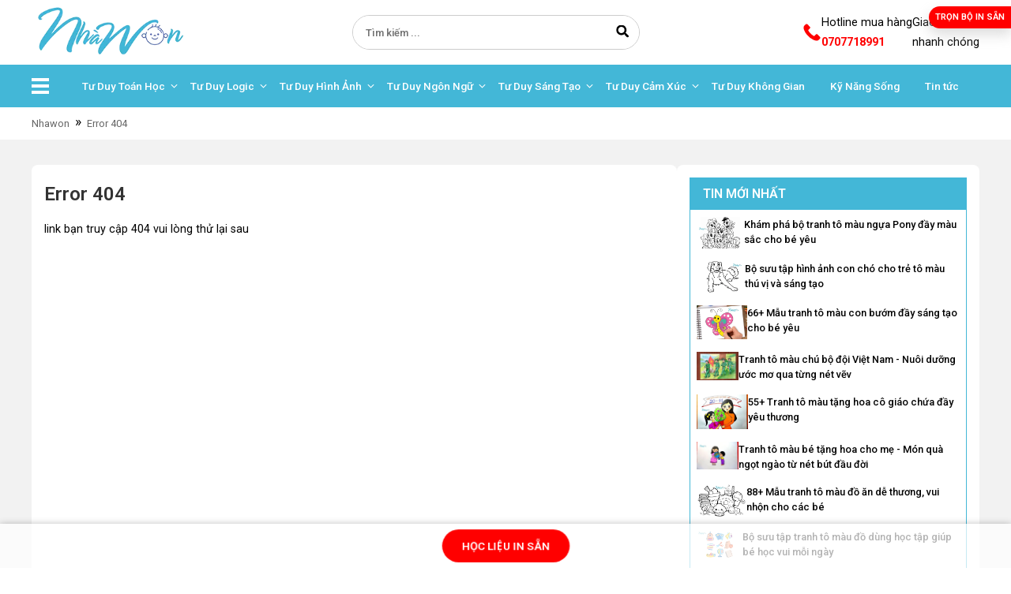

--- FILE ---
content_type: text/css
request_url: https://nhawon.com/assets/css/style.css?ver=1.0.8
body_size: 10807
content:
@charset "UTF-8"; * {
    box-sizing: border-box;
}

html, body {
    overscroll-behavior-y: none;
}

html {
    font-size: 10px;
    font-size: 2.6666666667vw;
    overflow-y: scroll !important;
}

@media (min-width: 768px) {
    html {
        font-size: 0.625vw;
    }
}

@media (min-width: 1400px) {
    html {
        font-size: 0.5208333333vw;
    }
}

html.noscroll {
    position: fixed;
    left: 0;
    right: 0;
    width: 100%;
    overflow-y: scroll;
    overflow-x: hidden;
}

body {
    margin: 0;
    font-size: 1.8rem;
    font-weight: 400;
    line-height: 1.8;
    color: #000;
    text-align: left;
    background-color: #fff;
    position: relative;
    overflow: hidden;
    font-family: "Roboto", sans-serif;
}

h1, h2, h3, h4, h5, h6, p {
    margin: 0;
}

ol, ul, dl {
    list-style-type: none;
    margin: 0;
    padding-left: 0;
}

b, strong {
    font-weight: 700;
}

a {
    background-color: transparent;
    color: inherit;
    text-decoration: none;
    transition: all 0.3s;
}

img {
    vertical-align: middle;
    border-style: none;
    max-width: 100%;
    height: auto;
}

table {
    border-collapse: collapse;
}

th {
    font-weight: 400;
    text-align: inherit;
    text-align: -webkit-match-parent;
}

input, button, select, optgroup, textarea {
    margin: 0;
    font-family: inherit;
    font-size: inherit;
    line-height: inherit;
}

button, input {
    overflow: visible;
}

button, select {
    text-transform: none;
}

select {
    word-wrap: normal;
}

button, [type=button], [type=reset], [type=submit] {
    -webkit-appearance: button;
}

textarea {
    overflow: auto;
    resize: vertical;
}

[type=number]::-webkit-inner-spin-button, [type=number]::-webkit-outer-spin-button {
    height: auto;
}

[type=search] {
    outline-offset: -2px;
    -webkit-appearance: none;
}

[type=search]::-webkit-search-decoration {
    -webkit-appearance: none;
}

[hidden] {
    display: none !important;
}

.aligncenter {
    text-align: center;
}

.alignright {
    text-align: right;
}

.alignleft {
    text-align: left;
}

img {
    max-width: 100%;
    height: auto;
}

img.aligncenter {
    display: block;
    margin: auto;
}

img.alignright {
    display: block;
    margin-left: auto;
}

img.alignleft {
    display: block;
    margin-right: auto;
}

.img-100 {
    width: 100%;
}

@keyframes spinAround {
    from {
        transform: rotate(0);
    }

    to {
        transform: rotate(360deg);
    }
}
main {
  min-height: 1000px; /* hoặc tùy theo nội dung trang */
}
.google-auto-placed {
  min-height: 280px; /* giữ chỗ cho banner */
}
.container {
    margin: auto;
    max-width: 153rem;
    padding-left: 1.5rem;
    padding-right: 1.5rem;
    width: 100%;
}

.img-100 {
    width: 100%;
    height: 100%;
    -o-object-fit: cover;
    object-fit: cover;
}

.img-scale {
    width: 100%;
    height: 100%;
    -o-object-fit: scale-down;
    object-fit: scale-down;
}

.d-none {
    display: none !important;
}

.d-block {
    display: block !important;
}

.d-flex {
    display: flex !important;
}

@media (min-width: 768px) {
    .d-md-none {
        display: none !important;
    }

    .d-md-block {
        display: block !important;
    }

    .d-md-flex {
        display: flex !important;
    }
}

@media (min-width: 992px) {
    .d-lg-none {
        display: none !important;
    }

    .d-lg-block {
        display: block !important;
    }

    .d-lg-flex {
        display: flex !important;
    }
}

@media (min-width: 1400px) {
    .d-xl-none {
        display: none !important;
    }

    .d-xl-block {
        display: block !important;
    }

    .d-xl-flex {
        display: flex !important;
    }
}

.text-justify {
    text-align: justify !important;
}

.text-wrap {
    white-space: normal !important;
}

.text-nowrap {
    white-space: nowrap !important;
}

.text-left {
    text-align: left !important;
}

.text-right {
    text-align: right !important;
}

.text-center {
    text-align: center !important;
}

@media (min-width: 768px) {
    .text-md-left {
        text-align: left !important;
    }

    .text-md-right {
        text-align: right !important;
    }

    .text-md-center {
        text-align: center !important;
    }
}

@media (min-width: 992px) {
    .text-lg-left {
        text-align: left !important;
    }

    .text-lg-right {
        text-align: right !important;
    }

    .text-lg-center {
        text-align: center !important;
    }
}

@media (min-width: 1400px) {
    .text-xl-left {
        text-align: left !important;
    }

    .text-xl-right {
        text-align: right !important;
    }

    .text-xl-center {
        text-align: center !important;
    }
}

.text-lowercase {
    text-transform: lowercase !important;
}

.text-uppercase {
    text-transform: uppercase !important;
}

.text-capitalize {
    text-transform: capitalize !important;
}

.text-underline {
    text-decoration: underline;
}

/** * Swiper 11.0.5 * Most modern mobile touch slider and framework with hardware accelerated transitions * https://swiperjs.com * * Copyright 2014-2023 Vladimir Kharlampidi * * Released under the MIT License * * Released on: November 22, 2023 */
@font-face {
    font-family: swiper-icons;
    src: url("data:application/font-woff;charset=utf-8;base64, [base64]//wADZ2x5ZgAAAywAAADMAAAD2MHtryVoZWFkAAABbAAAADAAAAA2E2+eoWhoZWEAAAGcAAAAHwAAACQC9gDzaG10eAAAAigAAAAZAAAArgJkABFsb2NhAAAC0AAAAFoAAABaFQAUGG1heHAAAAG8AAAAHwAAACAAcABAbmFtZQAAA/gAAAE5AAACXvFdBwlwb3N0AAAFNAAAAGIAAACE5s74hXjaY2BkYGAAYpf5Hu/j+W2+MnAzMYDAzaX6QjD6/4//Bxj5GA8AuRwMYGkAPywL13jaY2BkYGA88P8Agx4j+/8fQDYfA1AEBWgDAIB2BOoAeNpjYGRgYNBh4GdgYgABEMnIABJzYNADCQAACWgAsQB42mNgYfzCOIGBlYGB0YcxjYGBwR1Kf2WQZGhhYGBiYGVmgAFGBiQQkOaawtDAoMBQxXjg/wEGPcYDDA4wNUA2CCgwsAAAO4EL6gAAeNpj2M0gyAACqxgGNWBkZ2D4/wMA+xkDdgAAAHjaY2BgYGaAYBkGRgYQiAHyGMF8FgYHIM3DwMHABGQrMOgyWDLEM1T9/w8UBfEMgLzE////P/5//f/V/xv+r4eaAAeMbAxwIUYmIMHEgKYAYjUcsDAwsLKxc3BycfPw8jEQA/[base64]/uznmfPFBNODM2K7MTQ45YEAZqGP81AmGGcF3iPqOop0r1SPTaTbVkfUe4HXj97wYE+yNwWYxwWu4v1ugWHgo3S1XdZEVqWM7ET0cfnLGxWfkgR42o2PvWrDMBSFj/IHLaF0zKjRgdiVMwScNRAoWUoH78Y2icB/yIY09An6AH2Bdu/UB+yxopYshQiEvnvu0dURgDt8QeC8PDw7Fpji3fEA4z/PEJ6YOB5hKh4dj3EvXhxPqH/SKUY3rJ7srZ4FZnh1PMAtPhwP6fl2PMJMPDgeQ4rY8YT6Gzao0eAEA409DuggmTnFnOcSCiEiLMgxCiTI6Cq5DZUd3Qmp10vO0LaLTd2cjN4fOumlc7lUYbSQcZFkutRG7g6JKZKy0RmdLY680CDnEJ+UMkpFFe1RN7nxdVpXrC4aTtnaurOnYercZg2YVmLN/d/gczfEimrE/fs/bOuq29Zmn8tloORaXgZgGa78yO9/cnXm2BpaGvq25Dv9S4E9+5SIc9PqupJKhYFSSl47+Qcr1mYNAAAAeNptw0cKwkAAAMDZJA8Q7OUJvkLsPfZ6zFVERPy8qHh2YER+3i/BP83vIBLLySsoKimrqKqpa2hp6+jq6RsYGhmbmJqZSy0sraxtbO3sHRydnEMU4uR6yx7JJXveP7WrDycAAAAAAAH//wACeNpjYGRgYOABYhkgZgJCZgZNBkYGLQZtIJsFLMYAAAw3ALgAeNolizEKgDAQBCchRbC2sFER0YD6qVQiBCv/H9ezGI6Z5XBAw8CBK/m5iQQVauVbXLnOrMZv2oLdKFa8Pjuru2hJzGabmOSLzNMzvutpB3N42mNgZGBg4GKQYzBhYMxJLMlj4GBgAYow/P/PAJJhLM6sSoWKfWCAAwDAjgbRAAB42mNgYGBkAIIbCZo5IPrmUn0hGA0AO8EFTQAA");
    font-weight: 400;
    font-style: normal;
}

:root {
    --swiper-theme-color: #007aff;
}

:host {
    position: relative;
    display: block;
    margin-left: auto;
    margin-right: auto;
    z-index: 1;
}

.swiper {
    margin-left: auto;
    margin-right: auto;
    position: relative;
    overflow: hidden;
    list-style: none;
    padding: 0;
    z-index: 1;
    display: block;
}

.swiper-vertical>.swiper-wrapper {
    flex-direction: column;
}

.swiper-wrapper {
    position: relative;
    width: 100%;
    height: 100%;
    z-index: 1;
    display: flex;
    transition-property: transform;
    transition-timing-function: var(--swiper-wrapper-transition-timing-function, initial);
    box-sizing: content-box;
}

.swiper-android .swiper-slide, .swiper-ios .swiper-slide, .swiper-wrapper {
    transform: translate3d(0px, 0, 0);
}

.swiper-horizontal {
    touch-action: pan-y;
    overflow: hidden;
}

.swiper-vertical {
    touch-action: pan-x;
}

.swiper-slide {
    flex-shrink: 0;
    width: 100%;
    height: 100%;
    position: relative;
    transition-property: transform;
    display: block;
}

.swiper-slide-invisible-blank {
    visibility: hidden;
}

.swiper-autoheight {
    height: auto;
}

.swiper-autoheight .swiper-slide {
    height: auto;
}

.swiper-autoheight .swiper-wrapper {
    align-items: flex-start;
    transition-property: transform, height;
}

.swiper-backface-hidden .swiper-slide {
    transform: translateZ(0);
    backface-visibility: hidden;
}

.swiper-3d {
    perspective: 1200px;
}

.swiper-3d.swiper-css-mode .swiper-wrapper {
    perspective: 1200px;
}

.swiper-3d .swiper-wrapper, .swiper-3d .swiper-cube-shadow, .swiper-3d .swiper-slide {
    transform-style: preserve-3d;
}

.swiper-css-mode>.swiper-wrapper {
    overflow: auto;
    scrollbar-width: none;
    -ms-overflow-style: none;
}

.swiper-css-mode>.swiper-wrapper::-webkit-scrollbar {
    display: none;
}

.swiper-css-mode>.swiper-wrapper>.swiper-slide {
    scroll-snap-align: start start;
}

.swiper-css-mode.swiper-horizontal>.swiper-wrapper {
    scroll-snap-type: x mandatory;
}

.swiper-css-mode.swiper-vertical>.swiper-wrapper {
    scroll-snap-type: y mandatory;
}

.swiper-css-mode.swiper-free-mode>.swiper-wrapper {
    scroll-snap-type: none;
}

.swiper-css-mode.swiper-free-mode>.swiper-wrapper>.swiper-slide {
    scroll-snap-align: none;
}

.swiper-css-mode.swiper-centered>.swiper-wrapper::before {
    content: "";
    flex-shrink: 0;
    order: 9999;
}

.swiper-css-mode.swiper-centered>.swiper-wrapper>.swiper-slide {
    scroll-snap-align: center center;
    scroll-snap-stop: always; }

.swiper-css-mode.swiper-centered.swiper-horizontal>.swiper-wrapper>.swiper-slide:first-child {
    margin-inline-start: var(--swiper-centered-offset-before); }

.swiper-css-mode.swiper-centered.swiper-horizontal>.swiper-wrapper: :before {
    height: 100%;
    min-height: 1px;
    width: var(--swiper-centered-offset-after);
}

.swiper-css-mode.swiper-centered.swiper-vertical>.swiper-wrapper>.swiper-slide:first-child {
    margin-block-start: var(--swiper-centered-offset-before); }

.swiper-css-mode.swiper-centered.swiper-vertical>.swiper-wrapper: :before {
    width: 100%;
    min-width: 1px;
    height: var(--swiper-centered-offset-after);
}

.swiper-3d .swiper-slide-shadow, .swiper-3d .swiper-slide-shadow-bottom, .swiper-3d .swiper-slide-shadow-left, .swiper-3d .swiper-slide-shadow-right, .swiper-3d .swiper-slide-shadow-top {
    position: absolute;
    left: 0;
    top: 0;
    width: 100%;
    height: 100%;
    pointer-events: none;
    z-index: 10;
}

.swiper-3d .swiper-slide-shadow {
    background: rgba(0, 0, 0, 0.15);
}

.swiper-3d .swiper-slide-shadow-left {
    background-image: linear-gradient(to left, rgba(0, 0, 0, 0.5), rgba(0, 0, 0, 0));
}

.swiper-3d .swiper-slide-shadow-right {
    background-image: linear-gradient(to right, rgba(0, 0, 0, 0.5), rgba(0, 0, 0, 0));
}

.swiper-3d .swiper-slide-shadow-top {
    background-image: linear-gradient(to top, rgba(0, 0, 0, 0.5), rgba(0, 0, 0, 0));
}

.swiper-3d .swiper-slide-shadow-bottom {
    background-image: linear-gradient(to bottom, rgba(0, 0, 0, 0.5), rgba(0, 0, 0, 0));
}

.swiper-lazy-preloader {
    width: 42px;
    height: 42px;
    position: absolute;
    left: 50%;
    top: 50%;
    margin-left: -21px;
    margin-top: -21px;
    z-index: 10;
    transform-origin: 50%;
    box-sizing: border-box;
    border: 4px solid var(--swiper-preloader-color, var(--swiper-theme-color));
    border-radius: 50%;
    border-top-color: transparent;
}

.swiper-watch-progress .swiper-slide-visible .swiper-lazy-preloader, .swiper:not(.swiper-watch-progress) .swiper-lazy-preloader {
    animation: swiper-preloader-spin 1s infinite linear;
}

.swiper-lazy-preloader-white {
    --swiper-preloader-color: #fff;
}

.swiper-lazy-preloader-black {
    --swiper-preloader-color: #000;
}

@keyframes swiper-preloader-spin {
    0% {
        transform: rotate(0deg);
    }

    100% {
        transform: rotate(360deg);
    }
}

.swiper-virtual .swiper-slide {
    -webkit-backface-visibility: hidden;
    transform: translateZ(0);
}

.swiper-virtual.swiper-css-mode .swiper-wrapper::after {
    content: "";
    position: absolute;
    left: 0;
    top: 0;
    pointer-events: none;
}

.swiper-virtual.swiper-css-mode.swiper-horizontal .swiper-wrapper::after {
    height: 1px;
    width: var(--swiper-virtual-size);
}

.swiper-virtual.swiper-css-mode.swiper-vertical .swiper-wrapper::after {
    width: 1px;
    height: var(--swiper-virtual-size);
}

:root {
    --swiper-navigation-size: 44px;
}

.swiper-button-next, .swiper-button-prev {
    position: absolute;
    top: var(--swiper-navigation-top-offset, 50%);
    width: calc(var(--swiper-navigation-size) / 44 * 27);
    height: var(--swiper-navigation-size);
    margin-top: calc(0px - var(--swiper-navigation-size) / 2);
    z-index: 10;
    cursor: pointer;
    display: flex;
    align-items: center;
    justify-content: center;
    color: var(--swiper-navigation-color, var(--swiper-theme-color));
}

.swiper-button-next.swiper-button-disabled, .swiper-button-prev.swiper-button-disabled {
    opacity: 0.35;
    cursor: auto;
    pointer-events: none;
}

.swiper-button-next.swiper-button-hidden, .swiper-button-prev.swiper-button-hidden {
    opacity: 0;
    cursor: auto;
    pointer-events: none;
}

.swiper-navigation-disabled .swiper-button-next, .swiper-navigation-disabled .swiper-button-prev {
    display: none !important;
}

.swiper-button-next svg, .swiper-button-prev svg {
    width: 100%;
    height: 100%;
    -o-object-fit: contain;
    object-fit: contain;
    transform-origin: center;
}

.swiper-rtl .swiper-button-next svg, .swiper-rtl .swiper-button-prev svg {
    transform: rotate(180deg);
}

.swiper-button-prev, .swiper-rtl .swiper-button-next {
    left: var(--swiper-navigation-sides-offset, 10px);
    right: auto;
}

.swiper-button-next, .swiper-rtl .swiper-button-prev {
    right: var(--swiper-navigation-sides-offset, 10px);
    left: auto;
}

.swiper-button-lock {
    display: none;
}

.swiper-button-next:after {
    font-family: swiper-icons;
    font-size: var(--swiper-navigation-size);
    text-transform: none !important;
    letter-spacing: 0;
    font-variant: initial;
    line-height: 1;
}

.swiper-button-prev:after {
    font-family: swiper-icons;
    font-size: var(--swiper-navigation-size);
    text-transform: none !important;
    letter-spacing: 0;
    font-variant: initial;
    line-height: 1;
    content: "prev";
}

.swiper-rtl .swiper-button-next:after {
    content: "prev";
}

.swiper-button-next, .swiper-rtl .swiper-button-prev {
    right: var(--swiper-navigation-sides-offset, 10px);
    left: auto;
}

.swiper-button-next:after, .swiper-rtl .swiper-button-prev:after {
    content: "next";
}

.swiper-pagination {
    position: absolute;
    text-align: center;
    transition: 0.3s opacity;
    transform: translate3d(0, 0, 0);
    z-index: 10;
}

.swiper-pagination.swiper-pagination-hidden {
    opacity: 0;
}

.swiper-pagination-disabled>.swiper-pagination, .swiper-pagination.swiper-pagination-disabled {
    display: none !important;
}

.swiper-horizontal>.swiper-pagination-bullets, .swiper-pagination-bullets.swiper-pagination-horizontal, .swiper-pagination-custom, .swiper-pagination-fraction {
    bottom: var(--swiper-pagination-bottom, -4px);
    top: var(--swiper-pagination-top, auto);
    left: 0;
    width: 100%;
}

.swiper-pagination-bullets-dynamic {
    overflow: hidden;
    font-size: 0;
}

.swiper-pagination-bullets-dynamic .swiper-pagination-bullet {
    transform: scale(0.33);
    position: relative;
}

.swiper-pagination-bullets-dynamic .swiper-pagination-bullet-active, .swiper-pagination-bullets-dynamic .swiper-pagination-bullet-active-main {
    transform: scale(1);
}

.swiper-pagination-bullets-dynamic .swiper-pagination-bullet-active-prev {
    transform: scale(0.66);
}

.swiper-pagination-bullets-dynamic .swiper-pagination-bullet-active-prev-prev {
    transform: scale(0.33);
}

.swiper-pagination-bullets-dynamic .swiper-pagination-bullet-active-next {
    transform: scale(0.66);
}

.swiper-pagination-bullets-dynamic .swiper-pagination-bullet-active-next-next {
    transform: scale(0.33);
}

.swiper-pagination-bullet {
    width: var(--swiper-pagination-bullet-width, var(--swiper-pagination-bullet-size, 8px));
    height: var(--swiper-pagination-bullet-height, var(--swiper-pagination-bullet-size, 8px));
    display: inline-block;
    border-radius: var(--swiper-pagination-bullet-border-radius, 50%);
    background: var(--swiper-pagination-bullet-inactive-color, #000);
    opacity: var(--swiper-pagination-bullet-inactive-opacity, 0.2);
}

button.swiper-pagination-bullet {
    border: none;
    margin: 0;
    padding: 0;
    box-shadow: none;
    -webkit-appearance: none;
    -moz-appearance: none;
    appearance: none;
}

.swiper-pagination-clickable .swiper-pagination-bullet {
    cursor: pointer;
}

.swiper-pagination-bullet:only-child {
    display: none !important;
}

.swiper-pagination-bullet-active {
    opacity: var(--swiper-pagination-bullet-opacity, 1);
    background: var(--swiper-pagination-color, var(--swiper-theme-color));
}

.swiper-pagination-vertical.swiper-pagination-bullets, .swiper-vertical>.swiper-pagination-bullets {
    right: var(--swiper-pagination-right, 8px);
    left: var(--swiper-pagination-left, auto);
    top: 50%;
    transform: translate3d(0px, -50%, 0);
}

.swiper-pagination-vertical.swiper-pagination-bullets .swiper-pagination-bullet, .swiper-vertical>.swiper-pagination-bullets .swiper-pagination-bullet {
    margin: var(--swiper-pagination-bullet-vertical-gap, 6px) 0;
    display: block;
}

.swiper-pagination-vertical.swiper-pagination-bullets.swiper-pagination-bullets-dynamic, .swiper-vertical>.swiper-pagination-bullets.swiper-pagination-bullets-dynamic {
    top: 50%;
    transform: translateY(-50%);
    width: 8px;
}

.swiper-pagination-vertical.swiper-pagination-bullets.swiper-pagination-bullets-dynamic .swiper-pagination-bullet, .swiper-vertical>.swiper-pagination-bullets.swiper-pagination-bullets-dynamic .swiper-pagination-bullet {
    display: inline-block;
    transition: 0.2s transform, 0.2s top;
}

.swiper-horizontal>.swiper-pagination-bullets .swiper-pagination-bullet, .swiper-pagination-horizontal.swiper-pagination-bullets .swiper-pagination-bullet {
    margin: 0 var(--swiper-pagination-bullet-horizontal-gap, 4px);
}

.swiper-horizontal>.swiper-pagination-bullets.swiper-pagination-bullets-dynamic, .swiper-pagination-horizontal.swiper-pagination-bullets.swiper-pagination-bullets-dynamic {
    left: 50%;
    transform: translateX(-50%);
    white-space: nowrap;
}

.swiper-horizontal>.swiper-pagination-bullets.swiper-pagination-bullets-dynamic .swiper-pagination-bullet, .swiper-pagination-horizontal.swiper-pagination-bullets.swiper-pagination-bullets-dynamic .swiper-pagination-bullet {
    transition: 0.2s transform, 0.2s left;
}

.swiper-horizontal.swiper-rtl>.swiper-pagination-bullets-dynamic .swiper-pagination-bullet {
    transition: 0.2s transform, 0.2s right;
}

.swiper-pagination-fraction {
    color: var(--swiper-pagination-fraction-color, inherit);
}

.swiper-pagination-progressbar {
    background: var(--swiper-pagination-progressbar-bg-color, rgba(0, 0, 0, 0.25));
    position: absolute;
}

.swiper-pagination-progressbar .swiper-pagination-progressbar-fill {
    background: var(--swiper-pagination-color, var(--swiper-theme-color));
    position: absolute;
    left: 0;
    top: 0;
    width: 100%;
    height: 100%;
    transform: scale(0);
    transform-origin: left top;
}

.swiper-rtl .swiper-pagination-progressbar .swiper-pagination-progressbar-fill {
    transform-origin: right top;
}

.swiper-horizontal>.swiper-pagination-progressbar {
    width: 100%;
    height: var(--swiper-pagination-progressbar-size, 4px);
    left: 0;
    top: 0;
}

.swiper-pagination-progressbar.swiper-pagination-horizontal, .swiper-pagination-progressbar.swiper-pagination-vertical.swiper-pagination-progressbar-opposite {
    width: 100%;
    height: var(--swiper-pagination-progressbar-size, 4px);
    left: 0;
    top: 0;
}

.swiper-vertical>.swiper-pagination-progressbar.swiper-pagination-progressbar-opposite {
    width: 100%;
    height: var(--swiper-pagination-progressbar-size, 4px);
    left: 0;
    top: 0;
}

.swiper-horizontal>.swiper-pagination-progressbar.swiper-pagination-progressbar-opposite {
    width: var(--swiper-pagination-progressbar-size, 4px);
    height: 100%;
    left: 0;
    top: 0;
}

.swiper-pagination-progressbar.swiper-pagination-horizontal.swiper-pagination-progressbar-opposite, .swiper-pagination-progressbar.swiper-pagination-vertical {
    width: var(--swiper-pagination-progressbar-size, 4px);
    height: 100%;
    left: 0;
    top: 0;
}

.swiper-vertical>.swiper-pagination-progressbar {
    width: var(--swiper-pagination-progressbar-size, 4px);
    height: 100%;
    left: 0;
    top: 0;
}

.swiper-pagination-lock {
    display: none;
}

.swiper-scrollbar {
    border-radius: var(--swiper-scrollbar-border-radius, 10px);
    position: relative;
    touch-action: none;
    background: var(--swiper-scrollbar-bg-color, rgba(0, 0, 0, 0.1));
}

.swiper-scrollbar-disabled>.swiper-scrollbar, .swiper-scrollbar.swiper-scrollbar-disabled {
    display: none !important;
}

.swiper-horizontal>.swiper-scrollbar {
    position: absolute;
    left: var(--swiper-scrollbar-sides-offset, 1%);
    bottom: var(--swiper-scrollbar-bottom, 4px);
    top: var(--swiper-scrollbar-top, auto);
    z-index: 50;
    height: var(--swiper-scrollbar-size, 4px);
    width: calc(100% - 2 * var(--swiper-scrollbar-sides-offset, 1%));
}

.swiper-scrollbar.swiper-scrollbar-horizontal {
    position: absolute;
    left: var(--swiper-scrollbar-sides-offset, 1%);
    bottom: var(--swiper-scrollbar-bottom, 4px);
    top: var(--swiper-scrollbar-top, auto);
    z-index: 50;
    height: var(--swiper-scrollbar-size, 4px);
    width: calc(100% - 2 * var(--swiper-scrollbar-sides-offset, 1%));
}

.swiper-scrollbar.swiper-scrollbar-vertical {
    position: absolute;
    left: var(--swiper-scrollbar-left, auto);
    right: var(--swiper-scrollbar-right, 4px);
    top: var(--swiper-scrollbar-sides-offset, 1%);
    z-index: 50;
    width: var(--swiper-scrollbar-size, 4px);
    height: calc(100% - 2 * var(--swiper-scrollbar-sides-offset, 1%));
}

.swiper-vertical>.swiper-scrollbar {
    position: absolute;
    left: var(--swiper-scrollbar-left, auto);
    right: var(--swiper-scrollbar-right, 4px);
    top: var(--swiper-scrollbar-sides-offset, 1%);
    z-index: 50;
    width: var(--swiper-scrollbar-size, 4px);
    height: calc(100% - 2 * var(--swiper-scrollbar-sides-offset, 1%));
}

.swiper-scrollbar-drag {
    height: 100%;
    width: 100%;
    position: relative;
    background: var(--swiper-scrollbar-drag-bg-color, rgba(0, 0, 0, 0.5));
    border-radius: var(--swiper-scrollbar-border-radius, 10px);
    left: 0;
    top: 0;
}

.swiper-scrollbar-cursor-drag {
    cursor: move;
}

.swiper-scrollbar-lock {
    display: none;
}

.swiper-zoom-container {
    width: 100%;
    height: 100%;
    display: flex;
    justify-content: center;
    align-items: center;
    text-align: center;
}

.swiper-zoom-container>canvas, .swiper-zoom-container>img, .swiper-zoom-container>svg {
    max-width: 100%;
    max-height: 100%;
    -o-object-fit: contain;
    object-fit: contain;
}

.swiper-slide-zoomed {
    cursor: move;
    touch-action: none;
}

.swiper .swiper-notification {
    position: absolute;
    left: 0;
    top: 0;
    pointer-events: none;
    opacity: 0;
    z-index: -1000;
}

.swiper-free-mode>.swiper-wrapper {
    transition-timing-function: ease-out;
    margin: 0 auto;
}

.swiper-grid>.swiper-wrapper {
    flex-wrap: wrap;
}

.swiper-grid-column>.swiper-wrapper {
    flex-wrap: wrap;
    flex-direction: column;
}

.swiper-fade.swiper-free-mode .swiper-slide {
    transition-timing-function: ease-out;
}

.swiper-fade .swiper-slide {
    pointer-events: none;
    transition-property: opacity;
}

.swiper-fade .swiper-slide .swiper-slide {
    pointer-events: none;
}

.swiper-fade .swiper-slide-active {
    pointer-events: auto;
}

.swiper-fade .swiper-slide-active .swiper-slide-active {
    pointer-events: auto;
}

.swiper-cube {
    overflow: visible;
}

.swiper-cube .swiper-slide {
    pointer-events: none;
    backface-visibility: hidden;
    z-index: 1;
    visibility: hidden;
    transform-origin: 0 0;
    width: 100%;
    height: 100%;
}

.swiper-cube .swiper-slide .swiper-slide {
    pointer-events: none;
}

.swiper-cube.swiper-rtl .swiper-slide {
    transform-origin: 100% 0;
}

.swiper-cube .swiper-slide-active {
    pointer-events: auto;
    pointer-events: auto;
    visibility: visible;
}

.swiper-cube .swiper-slide-active .swiper-slide-active {
    pointer-events: auto;
}

.swiper-cube .swiper-slide-next, .swiper-cube .swiper-slide-prev {
    pointer-events: auto;
    visibility: visible;
}

.swiper-cube .swiper-cube-shadow {
    position: absolute;
    left: 0;
    bottom: 0px;
    width: 100%;
    height: 100%;
    opacity: 0.6;
    z-index: 0;
}

.swiper-cube .swiper-cube-shadow:before {
    content: "";
    background: #000;
    position: absolute;
    left: 0;
    top: 0;
    bottom: 0;
    right: 0;
    filter: blur(50px);
}

.swiper-cube .swiper-slide-next+.swiper-slide {
    pointer-events: auto;
    visibility: visible;
}

.swiper-cube .swiper-slide-shadow-cube.swiper-slide-shadow-bottom, .swiper-cube .swiper-slide-shadow-cube.swiper-slide-shadow-left, .swiper-cube .swiper-slide-shadow-cube.swiper-slide-shadow-right, .swiper-cube .swiper-slide-shadow-cube.swiper-slide-shadow-top {
    z-index: 0;
    backface-visibility: hidden;
}

.swiper-flip {
    overflow: visible;
}

.swiper-flip .swiper-slide {
    pointer-events: none;
    backface-visibility: hidden;
    z-index: 1;
}

.swiper-flip .swiper-slide .swiper-slide {
    pointer-events: none;
}

.swiper-flip .swiper-slide-active {
    pointer-events: auto;
}

.swiper-flip .swiper-slide-active .swiper-slide-active {
    pointer-events: auto;
}

.swiper-flip .swiper-slide-shadow-flip.swiper-slide-shadow-bottom, .swiper-flip .swiper-slide-shadow-flip.swiper-slide-shadow-left, .swiper-flip .swiper-slide-shadow-flip.swiper-slide-shadow-right, .swiper-flip .swiper-slide-shadow-flip.swiper-slide-shadow-top {
    z-index: 0;
    backface-visibility: hidden;
}

.swiper-creative .swiper-slide {
    backface-visibility: hidden;
    overflow: hidden;
    transition-property: transform, opacity, height;
}

.swiper-cards {
    overflow: visible;
}

.swiper-cards .swiper-slide {
    transform-origin: center bottom;
    backface-visibility: hidden;
    overflow: hidden;
}

.btn {
    display: inline-block;
    font-family: "Plus Jakarta Sans", sans-serif;
    font-weight: 400;
    color: #000;
    text-align: center;
    text-decoration: none;
    vertical-align: middle;
    -webkit-user-select: none;
    -moz-user-select: none;
    user-select: none;
    background-color: transparent;
    border: 1px solid transparent;
}

.btn:hover {
    color: #000;
    text-decoration: none;
}

.btn:focus, .btn.focus {
    outline: 0;
}

.btn.disabled, .btn:disabled {
    opacity: 0.6;
}

.btn:not(:disabled):not(.disabled) {
    cursor: pointer;
}

.top-mb {
    position: absolute;
    right: 0;
    top: 0;
    z-index: 1;
    display: flex;
    gap: 0.5rem;
}

.top-mb .top_ic {
    width: 4rem;
    height: 4rem;
    display: flex;
    flex-direction: column;
    align-items: center;
    background: #ff8533;
    padding-top: 0.7rem;
}

.top-mb .top_ic span {
    display: inline-block;
    width: 2.5rem;
    height: 0.2rem;
    background: #fff;
    margin: 0.3rem 0;
}

.top-mb .ic_cart {
    position: relative;
}

.top-mb .ic_cart img {
    filter: brightness(0) invert(1);
}

.top-mb .ic_cart em {
    font-style: normal;
    background: red;
    width: 2rem;
    height: 2rem;
    display: flex;
    color: #fff;
    position: absolute;
    border-radius: 50%;
    align-items: center;
    font-size: 1.3rem;
    justify-content: center;
    right: 0.4rem;
    top: 0.3rem;
}

.top-mb .ic_search {
    padding-top: 1rem;
}

.top-mb .ic_search img {
    max-width: 2rem;
    filter: brightness(0) invert(1);
}

@media (min-width: 768px) {
    .p-header__content {
        display: flex;
        justify-content: space-between;
        align-items: center;
    }
}

@media (min-width: 768px) {
    .p-header__logo {
        text-align: center;
    }
}

@media (max-width: 766px) {
    .p-header__logo {
        padding: 0.5rem 0;
    }

    .p-header__logo img {
        max-width: 16rem;
    }
}

.p-header__search {
    position: relative;
    border: 1px solid #ccc;
    background: #fff;
}

@media (max-width: 766px) {
    .p-header__search {
        position: absolute;
        left: 0;
        top: 4.1rem;
        width: 100%;
        display: none;
        height: 4rem;
    }
}

@media (min-width: 768px) {
    .p-header__search {
        width: 45.6rem;
        height: 5.5rem;
        border-radius: 9rem;
        position: relative;
    }
}

.p-header__search input {
    font-size: 1.4rem;
    width: 100%;
    height: 100%;
    border: none;
    box-shadow: none;
    padding-left: 1.5rem;
    border-radius: 9rem;
    color: #666;
    font-weight: 600;
    background: #fff;
}

@media (min-width: 768px) {
    .p-header__search input {
        font-size: 1.6rem;
        padding-left: 2.1rem;
    }
}

.p-header__search .ic_search {
    position: absolute;
    top: 45%;
    transform: translate(20%, -50%);
    right: 2rem;
}

.p-header__search .ic_search img {
    width: 2rem;
    height: 2rem;
}

@media (min-width: 768px) {
    .p-header__search .ic_search img {
        width: 2rem;
        height: 2rem;
        right: 2.1rem;
    }
}

.p-header__cosult {
    display: flex;
    gap: 3rem;
    align-items: center;
}

.p-header__cosult__ck {
    display: flex;
    position: relative;
    gap: 1rem;
}

.p-header__cosult__ck .ck-txt {
    display: block;
}

.p-header__cosult__ck .ck-txt.--hotline {
    font-weight: bold;
    color: red;
}

.p-header__cosult__ck .ck-num {
    position: absolute;
    left: 1rem;
    font-size: 2rem;
    color: #43B7D7;
    font-weight: 600;
    top: 1rem;
}

.p-header__menu {
    position: relative;
    z-index: 2;
    background: #43B7D7;
    height: 6.7rem;
}

.p-header__menu .container {
    position: relative;
}

@media (max-width: 766px) {
    .p-header__menu {
        position: fixed;
        background: #fff;
        width: 25rem;
        top: 0;
        left: 0;
        height: 100%;
        z-index: 13;
        -webkit-transition: 0.3s ease-in-out;
        -moz-transition: 0.3s ease-in-out;
        -o-transition: 0.3s ease-in-out;
        overflow-y: scroll;
        left: -25rem;
    }

    .p-header__menu.show {
        left: 0;
    }
}

.menu-2 {
    position: absolute;
    top: 50%;
    transform: translateY(-50%);
    left: 0;
    height: 7rem;
    width: 6rem;
}

.menu-2:hover .menu_more {
    display: block;
}

.p-header__menu .ic_menu {
    position: absolute;
    left: 1.5rem;
    transform: translateY(-50%);
    top: 50%;
    width: 2.8rem;
    height: 2.5rem;
    cursor: pointer;
}

.p-header__menu .ic_menu.active .icon_bar:first-child {
    transform: rotate(-45deg);
    margin-top: 1rem;
}

.p-header__menu .ic_menu.active .icon_bar:nth-child(2) {
    transform: rotate(45deg);
    margin-top: -0.4rem;
}

.p-header__menu .ic_menu.active .icon_bar:last-child {
    display: none;
}

.p-header__menu .ic_menu .icon_bar {
    transition: all 0.3s;
    border: 2px solid #fff;
    display: block;
}

.p-header__menu .ic_menu .icon_bar:nth-child(2) {
    margin-top: 0.5rem;
}

.p-header__menu .ic_menu .icon_bar:nth-child(3) {
    margin-top: 0.5rem;
}

@media (min-width: 768px) {
    .p-header__menu .lst {
        display: flex;
        margin-left: 6rem;
    }
}

.p-header__menu .lst .menu-item {
    position: relative;
}

@media (max-width: 766px) {
    .p-header__menu .lst .menu-item {
        border-bottom: 1px solid #ddd;
    }

    .p-header__menu .lst .menu-item:last-child {
        border-bottom: none;
    }
}

@media (min-width: 768px) {
    .p-header__menu .lst .menu-item .ic_down {
        right: 0;
        position: absolute;
        background: url(../images/ic_down.svg) no-repeat top center;
        background-size: contain;
        width: 1.2rem;
        height: 1.2rem;
        top: 50%;
        transform: translateY(-50%);
    }
}

.p-header__menu .lst .menu-item a {
    font-size: 1.5rem;
    padding: 0.8rem 0;
    display: block;
    font-weight: 500;
}

@media (min-width: 768px) {
    .p-header__menu .lst .menu-item a {
        color: #fff;
        font-size: 1.7rem;
        padding: 1.8rem 2rem;
        display: inline-block;
        font-weight: 500;
    }
}

@media (min-width: 768px) {
    .p-header__menu .lst .menu-item:hover a, .p-header__menu .lst .menu-item.active a {
        background: #ff8533;
        color: #fff;
    }

    .p-header__menu .lst .menu-item:hover .menu-sub, .p-header__menu .lst .menu-item.active .menu-sub {
        display: block;
    }
}

@media (min-width: 768px) {
    .p-header__menu .lst .menu-item .menu-sub {
        width: 23rem;
        display: none;
        background: #fff;
        position: absolute;
        padding: 1rem;
        min-width: 120rem;
        box-shadow: 0.4rem 0.4rem 1rem rgba(51, 51, 51, 0.1490196078);
    }
}

@media (min-width: 768px) {
    .p-header__menu .lst .menu-item .menu-sub .level_2 {
        display: flex;
    }
}

.p-header__menu .lst .menu-item .menu-sub .level_2 li {
    position: relative;
}

@media (min-width: 768px) {
    .p-header__menu .lst .menu-item .menu-sub .level_2 li {
        width: 20%;
    }
}

@media (max-width: 766px) {
    .p-header__menu .lst .menu-item .menu-sub .level_2 li .ic_lv {
        right: 0;
        position: absolute;
        background: url(../images/ic_down_2.svg) no-repeat center;
        background-size: 1.5rem 1.5rem;
        width: 2.7rem;
        height: 2.7rem;
        top: 0.5rem;
    }
}

.p-header__menu .lst .menu-item .menu-sub .level_2 li .ic_lv.is-active {
    transform: rotate(-180deg);
}

@media (min-width: 768px) {
    .p-header__menu .lst .menu-item .menu-sub .level_2 li .ic_lv {
        display: none;
    }
}

.p-header__menu .lst .menu-item .menu-sub .level_2 li a {
    font-size: 1.3rem;
    display: block;
    color: #000;
    border-bottom: none;
    margin-right: 0;
    font-weight: 700;
    background: none;
    color: #ff8533;
}

@media (min-width: 768px) {
    .p-header__menu .lst .menu-item .menu-sub .level_2 li a {
        padding: 1.2rem 0;
        font-size: 1.6rem;
    }
}

.p-header__menu .lst .menu-item .menu-sub .level_2 li a:hover {
    color: #ff8533;
}

@media (max-width: 766px) {
    .p-header__menu .lst .menu-item .menu-sub .level_2 li .level_3 {
        display: none;
    }
}

.p-header__menu .lst .menu-item .menu-sub .level_2 li .level_3 li {
    width: 100%;
}

.p-header__menu .lst .menu-item .menu-sub .level_2 li .level_3 li a {
    font-weight: normal;
    color: #222;
    padding: 0.7rem 0;
}

.p-header__menu .lst .menu-item .menu-sub .level_2 li .level_3 li a:hover {
    background: none;
    color: #ff8533;
}

.p-header__menu .menu_more {
    position: absolute;
    left: 1.5rem;
    top: 97%;
    min-width: 25rem;
    background: #43B7D7;
    display: none;
}

.p-header__menu .menu_more ul {
    position: relative;
}

.p-header__menu .menu_more ul li:not(:last-child) a {
    border-bottom: 1px solid #8bd7ed;
}

.p-header__menu .menu_more ul li:not(:last-child) a:before {
    position: absolute;
    content: "";
    border-bottom: 1px solid rgba(15, 122, 152, 0.7490196078);
    left: 0;
    bottom: 0;
    width: 100%;
}

.p-header__menu .menu_more ul li a {
    color: #fff;
    display: block;
    padding: 1rem 0.5rem 1rem 1rem;
    font-size: 1.7rem;
    position: relative;
}

.p-header__menu .menu_more ul li a.has_level:after {
    position: absolute;
    content: "";
    right: 1rem;
    background: url(../images/ic_down.svg) no-repeat top center;
    background-size: contain;
    width: 1.2rem;
    height: 1.2rem;
    top: 50%;
    transform: translateY(-50%) rotate(-90deg);
    transition: all 0.3s;
}

.p-header__menu .menu_more ul li a.has_level:hover:after {
    right: 0.5rem;
}

.p-header__menu .menu_more ul li a:hover {
    background: #ff8533;
}

.p-header__menu .menu_more ul li:hover .level_2 {
    display: flex;
}

.p-header__menu .menu_more ul li .level_2 {
    position: absolute;
    left: 100%;
    background: #fff;
    top: 0;
    width: 125rem;
    min-height: 37rem;
    box-shadow: 0 0.2rem 0.5rem rgba(51, 51, 51, 0.0588235294);
    display: none;
}

.p-header__menu .menu_more ul li .level_2 li {
    width: 20%;
}

.p-header__menu .menu_more ul li .level_2 li a {
    font-weight: 500;
    color: #ff8533;
    border: none;
}

.p-header__menu .menu_more ul li .level_2 li a:before {
    display: none;
}

.p-header__menu .menu_more ul li .level_2 li a:hover {
    color: #ff8533;
    background: none;
}

.p-header__menu .menu_more ul li .level_2 li .level_3 {
    display: block;
}

.p-header__menu .menu_more ul li .level_2 li .level_3 li {
    width: 100%;
}

.p-header__menu .menu_more ul li .level_2 li .level_3 li a {
    color: #333;
    font-weight: 400;
    padding: 0.5rem 1rem;
}

.p-header__menu .menu_more ul li .level_2 li .level_3 li a:hover {
    color: #ff8533;
}

.p-header__detail {
    color: #fff;
    font-size: 1.5rem;
    font-weight: 500;
}

@media (max-width: 766px) {
    .p-header__detail {
        margin-left: 2rem;
    }
}

@media (min-width: 768px) {
    .p-header__detail {
        display: flex;
        align-items: center;
        justify-content: center;
        -moz-column-gap: 2rem;
        column-gap: 2rem;
        font-size: 2rem;
    }
}

.p-header__detail img {
    margin-right: 0.5rem;
}

@media (max-width: 766px) {
    .p-header__detail img {
        max-width: 1.5rem;
    }
}

.bg-close-menu {
    position: fixed;
    background: #000;
    opacity: 0.8;
    z-index: 12;
    top: 0;
    left: 0;
    width: 100%;
    height: 100%;
    display: none;
}

.bg-close-menu.show {
    display: block;
}

.p-footer {
    background: #eee;
    background-size: cover;
    padding: 5rem 0 9rem;
}

@media (min-width: 768px) {
    .p-footer-content {
        display: flex;
        justify-content: space-between;
        gap: 5rem;
    }
}

.f-col {
    display: flex;
    width: 100%;
    gap: 2rem;
    @media (min-width: 768px) {
        width: 40%;
    }
}

.p-footer .logofooter {
    max-width: 26rem;
    width: 25rem;
    flex-shrink: 0;
}

.p-footer-item {
    font-size: 1.4rem;
    width: 50%;
}

@media (min-width: 768px) {
    .p-footer-item {
        font-size: 1.6rem;
    }

    .p-footer-item.--01 {
        width: 60%;
        display: flex;
        gap: 2rem;
        align-items: center;
    }
}

@media (max-width: 767px) {
    .p-footer-item.--01 {
        width: 100%;
    }
}

.p-footer-item__ttl {
    color: #43B7D7;
    font-size: 1.8rem;
    font-weight: bold;
    margin-bottom: 0.5rem;
    margin-top: 1.5rem;
}

@media (min-width: 768px) {
    .p-footer-item__ttl {
        margin-top: 0;
        margin-bottom: 2.3rem;
        font-size: 2.2rem;
    }
}

.p-footer-item .social img {
    width: 3rem;
}

@media (min-width: 768px) {
    .p-footer-item .social img {
        width: 4rem;
    }
}

.p-footer-item__lst li a {
    display: block;
    padding: 0.5rem 0;
    transition: all 0.3s;
}

.p-footer-item__lst li a:hover {
    color: #43B7D7;
}

.p-footer-item .social {
    margin-top: 1rem;
}

.p-footer-item .social a {
    display: flex;
    align-items: center;
    gap: 1rem;
    transition: all 0.3s;
}

.p-footer-item .social a:hover {
    color: #43B7D7;
}

.p-footer-item .social a:not(:last-child) {
    margin-bottom: 1rem;
}

.p-footer-item .social a .img {
    width: 4rem;
    height: 4rem;
    border-radius: 50%;
    display: flex;
    align-items: center;
    justify-content: center;
    padding: 1rem;
}

.p-footer-item .social a .img.--img-01 {
    background: #3c599b;
}

.p-footer-item .social a .img.--img-02 {
    background: #fb000f;
}

.p-footer-item .social a .img.--img-03 {
    background: #cd2e80;
}

.p-footer-item .social a .img.--img-04 {
    background: #000;
}

.p-footer .copyright {
    text-align: center;
    margin-top: 5.9rem;
    color: #fff;
    font-size: 1.2rem;
}

@media (min-width: 768px) {
    .p-footer .copyright {
        font-size: 1.6rem;
    }
}

.p-footer .copyright span {
    font-weight: bold;
}

.form-control {
    display: block;
    width: 100%;
    height: 5rem;
    padding: 0.5rem 1rem;
    font-family: "Plus Jakarta Sans", sans-serif;
    font-size: 1.6rem;
    font-weight: 400;
    line-height: 1.5;
    color: #000;
    background-color: #fff;
    background-clip: padding-box;
    border: 0.1rem solid #222;
}

.form-control::-ms-expand {
    background-color: transparent;
    border: 0;
}

.form-control:-moz-focusring {
    color: transparent;
    text-shadow: 0 0 0 #000;
}

.form-control::-moz-placeholder {
    color: #222;
    opacity: 1;
}

.form-control::placeholder {
    color: #222;
    opacity: 1;
}

.form-control:disabled, .form-control[readonly] {
    background-color: #222;
    opacity: 1;
}

input[type=date].form-control, input[type=time].form-control, input[type=datetime-local].form-control, input[type=month].form-control {
    -webkit-appearance: none;
    -moz-appearance: none;
    appearance: none;
}

.table {
    width: 100%;
}

.ttl02 {
    font-weight: bold;
    color: #ff8533;
    font-size: 1.8rem;
    text-align: center;
}

@media (min-width: 768px) {
    .ttl02 {
        font-size: 3.5rem;
    }
}

.ttl01 {
    text-transform: uppercase;
    font-size: 2.5rem;
    font-weight: 600;
    text-align: center;
    color: #43B7D7;
}

@media (min-width: 768px) {
    .ttl01 {
        font-size: 3.5rem;
    }
}

.ttl-related {
    border-bottom: 1px solid #ccc;
    margin-top: 2rem;
    font-size: 1.7rem;
}

@media (min-width: 768px) {
    .ttl-related {
        font-size: 2.5rem;
    }
}

.breadcumb {
    margin: 1rem 0;
    overflow-x: auto;
    overflow-y: hidden;
    white-space: nowrap;
    -webkit-overflow-scrolling: touch;
}

.breadcumb li {
    display: inline-block;
    position: relative;
    margin-right: 0.5rem;
    padding-right: 1rem;
}

@media (min-width: 768px) {
    .breadcumb li {
        margin-right: 1rem;
        padding-right: 1.3rem;
    }
}

.breadcumb li:last-child:after {
    display: none;
}

.breadcumb li:after {
    content: "»";
    position: absolute;
    right: -0.6rem;
    top: -0.6rem;
    font-size: 2.2rem;
}

.breadcumb li a {
    font-size: 1.4rem;
}

@media (min-width: 768px) {
    .breadcumb li a {
        font-size: 1.6rem;
    }
}

.breadcumb li span {
    color: #666;
}

.breadcumb li:hover span {
    color: #43B7D7;
}

@media (max-width: 766px) {
    .breadcumb li span {
        font-size: 1.4rem;
    }
}

html {
    scroll-behavior: smooth;
}

.img_cover {
    width: 100%;
    height: 100%;
    -o-object-fit: cover;
    object-fit: cover;
}

.img_scale {
    width: 100%;
    height: 100%;
    -o-object-fit: scale-down;
    object-fit: scale-down;
}
.link_right {
    z-index: 12;
    position: fixed;
    right: 0;
    top: 1rem;
    background: red;
    color: #fff;
    display: inline-block;
    padding: 0.5rem 1rem;
    font-size: 1.4rem;
    text-transform: uppercase;
    font-weight: 600;
    border-radius: 3rem 0 0 3rem;
    box-shadow: 0 1rem 2rem rgba(204, 204, 204, 0.6705882353);
    transition: all 0.3s;
}

@media (max-width: 766px) {
    .link_right {
        font-size: 1.4rem;
        top: 5rem;
    }
}

.link_right:hover {
    opacity: 0.7;
}

.loadmore {
    text-align: center;
    margin-top: 2rem;
    clear: both;
    width: 100%;
}

.loadmore .btn_load {
    display: inline-block;
    background: #43B7D7;
    color: #fff;
    padding: 1rem 3rem;
    border-radius: 5rem;
    transition: all 0.3s;
}

.loadmore .btn_load:hover {
    background: #ff8533;
}

.p-product__wrap {
    display: grid;
    margin-top: 2rem;
    gap: 1.5rem;
    grid-template-columns: repeat(2, 1fr);
}

@media (min-width: 768px) {
    .p-product__wrap {
        margin-top: 4rem;
        gap: 3rem;
        grid-template-columns: repeat(6, 1fr);
    }

    .p-product__wrap.--col-5 {
        grid-template-columns: repeat(4, 1fr);
    }
}

.p-product__wrap.--col-5.section-content {
    margin-top: 2rem;
}

.product-item {
    background: #fff;
    text-align: center;
    padding: 0.5rem;
    box-shadow: 0 0.5rem 1.5rem 0 rgba(0, 0, 0, 0.1);
    display: block;
    border-radius: 0.5rem;
}

@media (min-width: 768px) {
    .product-item {
        padding: 1rem;
    }
}

.product-item:hover img {
    transform: scale(1.1);
}

.product-item__img {
    height: 15rem;
    -o-object-fit: scale-down;
    object-fit: scale-down;
    transition: all 0.3s;
    width: 100%;
}

@media (min-width: 768px) {
    .product-item__img {
        height: 21rem;
    }

    .product-item__img.--hot {
        height: 30rem;
    }
}

.product-item__ttl {
    margin: 0.5rem 0;
    font-size: 1.4rem;
    transition: all 0.3s;
    line-height: 1.4;
}

@media (min-width: 768px) {
    .product-item__ttl {
        font-size: 1.6rem;
        margin: 1.5rem 0;
    }
}

.product-item__ttl:hover {
    color: #43B7D7;
}

.btn-buy {
    background: #fff;
    position: fixed;
    bottom: 0;
    width: 100%;
    text-align: center;
    z-index: 11;
    background-color: rgba(255, 255, 255, 0.7);
    box-shadow: 0 0 1rem rgba(0, 0, 0, 0.25);
    padding: 1rem 0;
}

.btn-buy .btn_buy_shoppe {
    background: red;
    color: #fff;
    padding: 0.6rem 3rem;
    display: inline-block;
    font-size: 1.5rem;
    font-weight: 600;
    border-radius: 3rem;
    animation: fadeScale 1s infinite;
}

@media (min-width: 768px) {
    .btn-buy .btn_buy_shoppe {
        font-size: 1.7rem;
        padding: 1rem 3rem;
    }
}

.btn-buy .btn_buy_shoppe span {
    animation: flip 3s infinite;
    display: inline-block;
    animation-delay: calc(0.2s * var(--i));
}

@keyframes fadeScale {
    0% {
        transform: scale(1);
    }

    50% {
        transform: scale(1.05);
    }

    100% {
        transform: scale(1);
    }
}

@keyframes flip {
    0%, 80% {
        transform: rotateY(360deg);
    }
}

.pagination {
    margin-top: 3rem;
}

.pagination ul {
    display: flex;
    justify-content: center;
    gap: 0.8rem;
}

.pagination ul li .page-number {
    cursor: pointer;
    display: block;
    width: 3.5rem;
    height: 3.5rem;
    background: #fff;
    border: 1px solid #ccc;
    display: flex;
    justify-content: center;
    align-items: center;
}

.pagination ul li .page-number:hover, .pagination ul li .page-number.active {
    background: #43B7D7;
    color: #fff;
    border: 1px solid #43B7D7;
}

.f-block {
    border: 1px solid #43B7D7;
}

.f-block.--cate {
    background: #f2f2f2;
    border: none;
    margin-bottom: 2rem;
}

.f-block__ttl {
    font-size: 2rem;
    background: #43B7D7;
    color: #fff;
    text-transform: uppercase;
    padding: 0.8rem;
    font-weight: 600;
    padding-left: 2rem;
}

.f-block__lst {
    padding: 1rem 2rem 2rem;
}

.f-block__lst li:last-child a {
    border-bottom: none;
}

.f-block__lst li a {
    display: block;
    border-bottom: 1px solid #ccc;
    padding: 1rem 0;
    font-weight: 500;
    font-size: 1.7rem;
    background: url(../images/ic_right.svg) no-repeat left center;
    background-size: 1rem 2rem;
    padding-left: 2rem;
}

.f-block__lst li a:hover {
    color: #43B7D7;
}

.f-block__item {
    padding: 1rem;
    display: flex;
    gap: 2rem;
}

.f-block__item__img {
    width: 10rem;
}

.f-block__item__ttl {
    font-size: 1.6rem;
    line-height: 1.5;
    display: block;
    font-weight: 500;
}

.f-block__item__ttl:hover {
    color: #43B7D7;
}

.p-post {
    margin: 2rem 0;
    display: flex;
    align-items: center;
    gap: 1rem;
    flex-wrap: wrap;
}

@media (min-width: 768px) {
    .p-post {
        gap: 2rem;
    }
}

.p-post__writer {
    display: flex;
    align-items: center;
}

.p-post__writer span {
    margin-right: 0.5rem;
}

@media (max-width: 766px) {
    .p-post__writer span {
        font-size: 1.3rem;
    }
}

.p-post__writer img {
    width: 2rem;
    height: 2rem;
    border-radius: 50%;
    margin-right: 0.5rem;
}

@media (min-width: 768px) {
    .p-post__writer img {
        width: 3.5rem;
        height: 3.5rem;
    }
}

.p-post__link {
    font-weight: bold;
}

@media (max-width: 766px) {
    .p-post__link {
        font-size: 1.3rem;
    }
}

.p-post__link:hover {
    color: #43B7D7;
}

.p-post__date {
    font-weight: 500;
}

@media (max-width: 766px) {
    .p-post__date {
        font-size: 1.3rem;
    }
}

.p-post__view {
    font-weight: 700;
    background: url(../images/ic_eye.svg) no-repeat left center;
    background-size: 5rem 2.5rem;
    padding-left: 4.5rem;
}

.p-faq {
    background: url(../images/backgoround-4.png) no-repeat top center;
    background-size: cover;
    padding: 2rem 0;
}

.p-faq.--lp {
    background: none;
}

.p-faq.--lp .p-faq__ttl {
    color: #fa0000;
    font-weight: 800;
    font-size: 2.4rem;
    line-height: 1.5;
}

@media (min-width: 768px) {
    .p-faq.--lp .p-faq__ttl {
        font-size: 4rem;
    }
}

.p-faq.--lp .p-faq__img {
    border: 1px solid #fa0000;
    border-radius: 2rem;
    overflow: hidden;
}

.p-faq.--lp .faq-item {
}

.p-faq.--lp .faq-item__head {
    border: 1px solid #fa0000;
}

.p-faq.--lp .faq-item__head .ic.ic-plus: after, .p-faq.--lp .faq-item__head .ic.ic-plus:before {
    background: #fa0000;
}

.p-faq.--lp .faq-item__body {
    color: #474747;
}

@media (min-width: 768px) {
    .p-faq__wrap {
        display: flex;
        gap: 6rem;
    }
}

.p-faq__ttl {
    margin-bottom: 2rem;
}

@media (min-width: 768px) {
    .p-faq__ttl {
        margin-bottom: 5rem;
    }
}

.p-faq__img {
    margin-bottom: 1.5rem;
}

@media (min-width: 768px) {
    .p-faq__img {
        margin-bottom: 0;
        width: 30%;
        min-height: 30rem;
        max-height: 50rem;
    }
}

@media (min-width: 768px) {
    .p-faq__content {
        width: 70%;
    }
}

.p-faq .faq-item {
    margin-bottom: 1rem;
}

@media (min-width: 768px) {
    .p-faq .faq-item {
        margin-bottom: 2rem;
    }
}

.p-faq .faq-item__head {
    cursor: pointer;
    width: 100%;
    background: #fff;
    border-radius: 1rem;
    border: 0.2rem solid #43B7D7;
    font-size: 1.5rem;
    padding: 1rem 2.5rem 1rem 1rem;
    font-weight: 500;
    position: relative;
}

@media (min-width: 768px) {
    .p-faq .faq-item__head {
        border-radius: 2rem;
        padding: 1.5rem 1.5rem;
        font-size: 1.8rem;
    }
}

.p-faq .faq-item__head .ic {
    position: absolute;
    right: 1rem;
    top: 50%;
    transform: translateY(-50%);
    width: 1rem;
    height: 1rem;
}

@media (min-width: 768px) {
    .p-faq .faq-item__head .ic {
        width: 1.6rem;
        height: 1.6rem;
        right: 4rem;
    }
}

.p-faq .faq-item__head .ic.ic-plus:before {
    width: 2px;
    height: 1rem;
    background: #43B7D7;
    position: absolute;
    content: "";
    left: 50%;
    top: 0;
    transform: translateX(-50%);
}

@media (min-width: 768px) {
    .p-faq .faq-item__head .ic.ic-plus:before {
        width: 0.3rem;
        height: 1.6rem;
    }
}

.p-faq .faq-item__head .ic.ic-plus:after {
    width: 1rem;
    height: 2px;
    background: #43B7D7;
    position: absolute;
    content: "";
    left: 0;
    top: 50%;
    transform: translateY(-50%);
}

@media (min-width: 768px) {
    .p-faq .faq-item__head .ic.ic-plus:after {
        width: 1.6rem;
        height: 0.3rem;
    }
}

.p-faq .faq-item__head .ic.ic-minus:before {
    display: none;
}

.p-faq .faq-item__body {
    display: none;
    font-size: 1.4rem;
    padding: 1rem 0;
}

@media (min-width: 768px) {
    .p-faq .faq-item__body {
        font-size: 1.7rem;
        padding: 1.5rem 1.5rem;
    }
}

.c-tag {
    display: inline-block;
    border: 1px solid #43B7D7;
    color: #43B7D7;
    font-size: 1.4rem;
    padding: 0.3rem 0.5rem;
    border-radius: 0.5rem;
    margin-right: 0.3rem;
    transition: all 0.3s;
    margin-bottom: 0.4rem;
}

@media (min-width: 768px) {
    .c-tag {
        font-size: 1.6rem;
        margin-right: 0.5rem;
        padding: 0.7rem 1rem;
        border-radius: 0.5rem;
    }
}

.c-tag:hover {
    background: #43B7D7;
    color: #fff;
}

/*# sourceMappingURL=style.css.map */
#loading {
    display: none;
}

.loader {
    position: fixed;
    right: 50%;
    top: 50%;
    z-index: 10002;
    width: 50px;
    height: 50px;
    margin: -75px 0 0 -75px;
    border: 5px solid #0068FF;
    border-radius: 50%;
    border-top: 5px solid #43B7D7;
    width: 50px;
    height: 50px;
    -webkit-animation: spin 2s linear infinite;
    animation: spin 2s linear infinite;
    opacity: 1;
}

@-webkit-keyframes spin {
    0% {
        -webkit-transform: rotate(0deg);
    }

    100% {
        -webkit-transform: rotate(360deg);
    }
}

@keyframes spin {
    0% {
        transform: rotate(0deg);
    }

    100% {
        transform: rotate(360deg);
    }
}

.loadbg {
    background-color: #FFF;
    bottom: 0;
    left: 0;
    position: fixed;
    right: 0;
    top: 0;
    z-index: 10001;
    opacity: 0.3;
}

.f-seo-content {
    background: #fff;
    margin: 1rem 0 3rem;
    border: 1px dashed #43B7D7;
    padding: 1.5rem;
    font-size: 1.4rem;
}

@media (min-width: 768px) {
    .f-seo-content {
        font-size: 1.6rem;
    }
}

.f-seo-content-f {
    margin: 3rem 0 0;
}

.product-detail__des a, .page-product-content a, .f-product__des a, .p-news__description a {
    color: #43B7D7;
}

.product-detail__des a:hover, .page-product-content a:hover, .f-product__des a:hover, .p-news__description a:hover {
    color: red;
}

.product-detail__des img, .page-product-content img, .f-product__des img, .p-news__description img {
    display: block;
    margin: 0 auto;
    max-width: 100% !important;
    height: auto !important;
}

.product-detail__des a, .page-product-content a, .f-product__des a, .p-news__description a {
    color: #43B7D7;
}

.product-detail__des a:hover, .page-product-content a:hover, .f-product__des a:hover, .p-news__description a:hover {
    color: red;
}

.product-detail__des img, .page-product-content img, .f-product__des img, .p-news__description img {
    display: block;
    margin: 0 auto;
    max-width: 100% !important;
    height: auto !important;
}

.p-news__item {
    display: flex;
    gap: 1rem;
}

@media (min-width: 768px) {
    .p-news__item {
        gap: 2rem;
    }
}

.p-news__item:not(:last-child) {
    margin-bottom: 2rem;
    border-bottom: 1px solid #ddd;
    padding-bottom: 2rem;
}

.p-news__item__img {
    width: 35%;
    flex-shrink: 0;
    display: block;
    border-radius: 1rem;
    overflow: hidden;
    height: 7.5rem;
}

@media (min-width: 768px) {
    .p-news__item__img {
        height: 20rem;
    }
}

@media (min-width: 768px) {
    .p-news__item__img.img-hot {
        height: 15rem;
    }
}

.p-news-author.--mrgtop {
    margin-top: 0.4rem;
}

.p-news__item__ttl {
    font-size: 1.4rem;
    display: block;
    margin-bottom: 0.5rem;
    font-weight: 500;
    line-height: 1.4;
    color: #222;
}

@media (min-width: 768px) {
    .p-news__item__ttl {
        font-weight: 600;
        line-height: 1.6;
        font-size: 1.7rem;
    }
}

.p-news__item__ttl:hover {
    color: #43B7D7;
}

.p-news__item__short {
    margin-top: 0.5rem;
    color: #666;
    font-size: 1.4rem;
    text-align: justify;
}

@media (min-width: 768px) {
    .p-news__item__short {
        font-size: 1.5rem;
        display: -webkit-box;
        -webkit-line-clamp: 3;
        -webkit-box-orient: vertical;
        overflow: hidden;
    }
}

.p-news-author {
    display: flex;
    align-items: center;
    font-size: 1rem;
    margin-top: 0.8rem;
}

@media (min-width: 768px) {
    .p-news-author {
        font-size: 1.4rem;
        margin-top: 1.4rem;
    }
}

.p-news-author .ic-avatar {
    width: 3rem;
    height: 3rem;
    border-radius: 2rem;
    margin-right: 0.5rem;
    display: flex;
    overflow: hidden;
}

.p-news-author .time {
    margin-left: 0.5rem;
    display: flex;
    gap: 0.4rem;
    align-items: center;
    position: relative;
    color: #777;
    font-size: 1.2rem;
}

@media (min-width: 768px) {
    .p-news-author .time {
        font-size: 1.4rem;
        gap: 0.7rem;
        margin-left: 1.5rem;
    }
}

.p-news-author .time:before {
    content: "";
    width: 1.3rem;
    height: 1.3rem;
    background: url(../images/ic_time.svg) no-repeat top center;
    background-size: contain;
}

.p-news-author .time.white {
    color: #fff;
}

.p-news-author .time.white:before {
    filter: brightness(0) invert(1);
}

.p-news-author .time.mrgleft {
    margin-left: 0;
}
.p-news__description h2{
    margin: 10px 0;
    font-size: 3rem;
}
.p-news__description h3{
    margin: 7px 0;
    font-size: 2.5rem;
}
.p-news__description p{
    margin: 10px 0;
}
.p-news__description img{
    display: block;
    margin: 0 auto;
    margin: 10px auto;
    max-width: 100% !important;
    height: auto !important;
}
.js-hide{
    transition: opacity 0.3s ease-in-out;
    opacity: 0;
}
.js-show{
    opacity: 1;
}

--- FILE ---
content_type: text/css
request_url: https://nhawon.com/assets/css/news.css
body_size: 2307
content:
.p-news {
  padding-bottom: 5rem;
}
@media (min-width: 768px) {
  .p-news {
    padding-top: 2rem;
    background: #f2f2f2;
  }
}
.p-news .ttl01 {
  text-align: left;
  margin-bottom: 1rem;
  color: #333;
  font-size: 2rem;
}
@media (min-width: 768px) {
  .p-news .ttl01 {
    font-size: 3rem;
  }
}
.p-news__ttl {
  position: relative;
  font-size: 1.8rem;
  margin-bottom: 2rem;
}
@media (min-width: 768px) {
  .p-news__ttl {
    font-size: 2.5rem;
  }
}
.p-news__ttl:after {
  content: "";
  position: absolute;
  width: 5rem;
  height: 0.2rem;
  background: #43B7D7;
  left: 0;
  bottom: 0;
}
@media (min-width: 768px) {
  .p-news__ttl:after {
    width: 10rem;
    height: 0.3rem;
  }
}
.p-news__ttl.--tech {
  color: #fff;
}
.p-news__ttl.--tech:after {
  background: red;
}
.p-news__wrap {
  margin-top: 2rem;
}
@media (min-width: 768px) {
  .p-news__wrap {
    display: flex;
    gap: 2rem;
  }
}
@media (min-width: 768px) {
  .p-news__main {
    background: #fff;
    width: 75%;
    border-radius: 1rem;
    padding: 2rem;
  }
}
.p-news .sidebar {
  margin-top: 2rem;
}
@media (min-width: 768px) {
  .p-news .sidebar {
    margin-top: 0;
    width: 35%;
    background: #fff;
    border-radius: 1rem;
    padding: 2rem;
  }
}

@media (max-width: 767px) {
  .p-news__description {
    font-size: 1.4rem;
  }
}
.p-news__description .ttl01 {
  text-transform: none;
}
.p-news__description ul {
  margin: 1.5rem 0 1.5rem 1.5rem;
}
.p-news__description ul li {
  list-style: disc;
}
.p-news__related__ttl {
  display: block;
  background-image: url(../images/ic_double_right.svg);
  background-repeat: no-repeat;
  background-position: left 0.8rem;
  background-size: 1.5rem 1.5rem;
  margin: 0.7rem 0;
  font-size: 1.4rem;
  padding-left: 2rem;
}
@media (min-width: 768px) {
  .p-news__related__ttl {
    background-position: left center;
    background-size: 2rem 2rem;
    margin: 0.7rem 0;
    font-size: 1.6rem;
    padding-left: 2.5rem;
  }
}
.p-news__related__ttl:hover {
  color: #43B7D7;
}
.p-news__related .owl-news-related {
  margin-top: 1.6rem;
  position: relative;
}
.p-news__related .owl-news-related .swiper-button-next,
.p-news__related .owl-news-related .swiper-button-prev {
  background: red;
  width: 3.5rem;
  height: 3.5rem;
  border-radius: 50%;
  top: 8.5rem;
}
@media (min-width: 768px) {
  .p-news__related .owl-news-related .swiper-button-next,
  .p-news__related .owl-news-related .swiper-button-prev {
    width: 4rem;
    height: 4rem;
    top: 8.5rem;
  }
}
.p-news__related .owl-news-related .swiper-button-next:after,
.p-news__related .owl-news-related .swiper-button-prev:after {
  color: #fff;
  font-size: 1.5rem;
}
.p-news__related .owl-news-related .swiper-button-next:hover,
.p-news__related .owl-news-related .swiper-button-prev:hover {
  background: #43B7D7;
}
.p-news__related .owl-news-related .item img {
  width: 100%;
  height: 17rem;
  border-radius: 0.5rem;
  object-fit: cover;
}
@media (min-width: 768px) {
  .p-news__related .owl-news-related .item img {
    height: 15rem;
  }
}
.p-news__related .owl-news-related .item__ttl {
  font-size: 1.5rem;
  margin-top: 0.7rem;
  display: -webkit-box;
  -webkit-line-clamp: 2;
  -webkit-box-orient: vertical;
  overflow: hidden;
}
.p-news__related .owl-news-related .item__calendar {
  color: #888;
  font-size: 1.2rem;
  background: url(../images/ic_calendar.svg) no-repeat left center;
  background-size: 1.1rem;
  padding-left: 1.7rem;
}
@media (min-width: 768px) {
  .p-news__related .owl-news-related .item__calendar {
    background-size: 1.3rem;
    padding-left: 2rem;
    font-size: 1.5rem;
  }
}
.p-news__related .owl-news-related .item:hover .item__ttl {
  color: #43B7D7;
}
@media (min-width: 768px) {
  .p-news-top {
    background: #fff;
    border-radius: 1rem;
    padding: 2rem;
  }
}
.p-news-top__grid {
  display: grid;
  gap: 1.5rem;
  grid-template-columns: repeat(1, 1fr);
}
@media (min-width: 768px) {
  .p-news-top__grid {
    gap: 2rem;
    grid-template-columns: repeat(2, 1fr);
  }
}
.p-news-top__grid .news-main {
  position: relative;
  display: block;
  overflow: hidden;
  border-radius: 1rem;
}
.p-news-top__grid .news-main:after {
  width: 100%;
  height: 60%;
  position: absolute;
  content: "";
  bottom: 0;
  left: 0;
  background: linear-gradient(to bottom, rgba(0, 0, 0, 0) 0, rgba(0, 0, 0, 0.6) 50%, rgba(0, 0, 0, 0.9) 100%);
}
.p-news-top__grid .news-main__meta {
  position: absolute;
  bottom: 0;
  left: 0;
  width: 100%;
  padding: 1rem;
  z-index: 1;
  color: #fff;
}
@media (min-width: 768px) {
  .p-news-top__grid .news-main__meta {
    padding: 2rem;
  }
}
.p-news-top__grid .news-main__ttl {
  line-height: 1.3;
  font-size: 1.7rem;
  font-weight: 500;
}
@media (min-width: 768px) {
  .p-news-top__grid .news-main__ttl {
    line-height: 1.5;
    font-weight: bold;
    font-size: 2.5rem;
  }
}
.p-news-top__grid .news-main__txt {
  font-size: 1.6rem;
}
.p-news-top__grid .news-list .p-news__item {
  border-bottom: none;
  padding-bottom: 0;
}
.p-news-center {
  background: #1a2039;
  padding: 2rem 1rem;
  margin-top: 2rem;
  border-radius: 1rem;
}
@media (min-width: 768px) {
  .p-news-center {
    padding: 3rem 2rem;
  }
}
.p-news-center:hover .slick-prev,
.p-news-center:hover .slick-next {
  opacity: 1;
}
.p-news-center .slick-prev,
.p-news-center .slick-next {
  position: absolute;
  top: 50%;
  transform: translateY(-50%);
  z-index: 1;
  width: 2.5rem;
  height: 5rem;
  border: none;
  color: transparent;
  cursor: pointer;
  opacity: 0.3;
}
.p-news-center .slick-prev:after,
.p-news-center .slick-next:after {
  position: absolute;
  content: "";
  background: url(../images/ic_left.svg) no-repeat top center;
  background-size: contain;
  width: 1.5rem;
  height: 2rem;
  top: 50%;
  transform: translate(-50%, -50%);
  left: 50%;
}
.p-news-center .slick-prev {
  left: 0;
  border-radius: 0 0.5rem 0.5rem 0;
}
.p-news-center .slick-next {
  right: 0;
  border-radius: 0.5rem 0 0 0.5rem;
}
.p-news-center .slick-next:after {
  transform: translate(-50%, -50%) rotate(-180deg);
}
.p-news-center .center-item {
  display: block;
  width: 25rem;
  margin-right: 0.5rem;
  border-radius: 1rem;
  overflow: hidden;
  position: relative;
}
@media (min-width: 768px) {
  .p-news-center .center-item {
    margin-right: 1.5rem;
    width: 36rem;
  }
}
.p-news-center .center-item:after {
  width: 100%;
  height: 60%;
  position: absolute;
  content: "";
  bottom: 0;
  left: 0;
  background: linear-gradient(to bottom, rgba(0, 0, 0, 0) 0, rgba(0, 0, 0, 0.6) 50%, rgba(0, 0, 0, 0.9) 100%);
}
.p-news-center .center-item__ttl {
  color: #fff;
  position: absolute;
  bottom: 0;
  padding: 1rem;
  font-size: 1.4rem;
  line-height: 1.3;
  font-weight: 500;
  z-index: 1;
}
@media (min-width: 768px) {
  .p-news-center .center-item__ttl {
    line-height: 1.5;
    padding: 2rem;
    font-size: 1.7rem;
  }
}
.p-news-center-top {
  position: relative;
}
.p-news-center-top__more {
  position: absolute;
  right: 0;
  color: #fff;
  top: 50%;
  transform: translateY(-50%);
  display: flex;
  align-items: center;
  gap: 0.7rem;
  padding: 0.7rem 1rem;
  border-radius: 0.6rem;
}
.p-news-center-top__more:after {
  content: "";
  width: 1.4rem;
  height: 1.4rem;
  background: url(../images/ic_right_2.svg) no-repeat top center;
  background-size: contain;
}
.p-news-center-top__more:hover {
  background: #c40a0c;
}
.p-news-center-top__more:hover:after {
  filter: brightness(0) invert(1);
}
.p-news-cate {
  display: flex;
  gap: 1.5rem;
  margin: 2rem -1.5rem;
  flex-wrap: wrap;
  background: #f2f2f2;
  padding: 1.5rem;
}
@media (min-width: 768px) {
  .p-news-cate {
    padding: 0;
    gap: 3rem;
    margin: 2rem 0;
    background: none;
    flex-wrap: nowrap;
  }
}
.p-news-cate .news-list {
  width: 100%;
  background: #fff;
  border-radius: 1rem;
  overflow: hidden;
  position: relative;
}
@media (min-width: 768px) {
  .p-news-cate .news-list {
    width: 33.333%;
  }
}
.p-news-cate .news-list-name {
  position: absolute;
  color: #fff;
  background: red;
  padding: 0.7rem 2rem;
  border-radius: 2rem;
  font-weight: 500;
  top: 13.8rem;
  left: 1rem;
  font-size: 1.4rem;
}
@media (min-width: 768px) {
  .p-news-cate .news-list-name {
    top: 25.6rem;
    left: 2rem;
    font-size: 1.6rem;
  }
}
.p-news-cate .news-list-primary__img {
  display: block;
  height: 16rem;
}
@media (min-width: 768px) {
  .p-news-cate .news-list-primary__img {
    height: 28rem;
  }
}
.p-news-cate .news-list-primary__ttl {
  display: block;
  padding: 1rem;
  font-size: 1.4rem;
  font-weight: 600;
  line-height: 1.5;
  margin-top: 2rem;
}
@media (min-width: 768px) {
  .p-news-cate .news-list-primary__ttl {
    margin-top: 0;
    padding: 2rem;
    font-size: 1.8rem;
  }
}
.p-news-cate .news-list-primary__ttl:hover {
  color: #43B7D7;
}
.p-news-cate .news-list__item {
  display: block;
  padding: 0.7rem 0;
  border-top: 1px solid #ebebf0;
  margin: 0 1rem;
  font-size: 1.4rem;
}
@media (min-width: 768px) {
  .p-news-cate .news-list__item {
    font-size: 1.6rem;
    padding: 1.5rem 0;
    margin: 0 2rem;
  }
}
.p-news-cate .news-list__item:hover {
  color: #43B7D7;
}
.p-news-cate .news-list__btn {
  text-align: center;
  margin-bottom: 2rem;
  margin-top: 2rem;
}
.p-news-cate .news-list__btn a {
  display: inline-block;
  border: 1px solid #ebebf0;
  padding: 0.5rem 2rem;
  border-radius: 0.5rem;
  font-size: 1.5rem;
  position: relative;
  display: inline-flex;
  align-items: center;
  gap: 0.7rem;
}
.p-news-cate .news-list__btn a:after {
  content: "";
  width: 1.4rem;
  height: 1.4rem;
  background: url(../images/ic_right_2.svg) no-repeat top center;
  background-size: contain;
}
.p-news-cate .news-list__btn a:hover {
  color: #fff;
  background: #c40a0c;
}
.p-news-cate .news-list__btn a:hover:after {
  filter: brightness(0) invert(1);
}

.block-news__main {
  position: relative;
  overflow: hidden;
  border-radius: 1rem;
  display: block;
  margin-bottom: 2rem;
  height: 20rem;
  color: #fff;
}
@media (min-width: 768px) {
  .block-news__main {
    height: 30rem;
  }
}
.block-news__main:before {
  width: 100%;
  height: 70%;
  position: absolute;
  content: "";
  bottom: 0;
  left: 0;
  background: linear-gradient(to bottom, rgba(0, 0, 0, 0) 0, rgba(0, 0, 0, 0.6) 50%, rgba(0, 0, 0, 0.9) 100%);
}
.block-news__main__meta {
  position: absolute;
  bottom: 0;
  padding: 1rem;
}
@media (min-width: 768px) {
  .block-news__main__meta {
    padding: 2rem;
  }
}
.block-news__main__meta h3 {
  font-size: 1.6rem;
  font-weight: 500;
  line-height: 1.3;
}
@media (min-width: 768px) {
  .block-news__main__meta h3 {
    line-height: 1.6;
    padding: 2rem;
    font-weight: 600;
  }
}
.block-news__item {
  display: flex;
  margin-bottom: 2rem;
  gap: 1.5rem;
}
.block-news__ttl {
  font-size: 1.4rem;
  line-height: 1.3;
  display: block;
  font-weight: 500;
}
@media (min-width: 768px) {
  .block-news__ttl {
    font-weight: 600;
    line-height: 1.5;
    font-size: 1.6rem;
  }
}
.block-news__ttl:hover {
  color: #43B7D7;
}
.block-news__img {
  width: 12rem;
  flex-shrink: 0;
  border-radius: 1rem;
  overflow: hidden;
  height: 7.5rem;
}
@media (min-width: 768px) {
  .block-news__img {
    width: 15rem;
    height: 10rem;
  }
}
.p-news .box-anchor {
  background: #f8f8f8;
  border-radius: 1.5rem;
  border: 1px solid #EFEFEF;
  padding: 1rem;
  position: relative;
  margin-bottom: 2rem;
}
/* .p-news .box-anchor:after {
  position: absolute;
  content: "";
  bottom: 0;
  left: 0;
  width: 100%;
  height: 100%;
  background-image: linear-gradient(to top, #fff, transparent);
} */
.p-news .box-anchor.is-active:after {
  display: none;
}
@media (min-width: 768px) {
  .p-news .box-anchor {
    padding: 1.7rem 2.3rem;
  }
}
.p-news .box-anchor__ttl {
  color: #43B7D7;
  font-weight: 600;
  font-size: 1.6rem;
  background: url(../images/uc_lst.svg) no-repeat left center;
  background-size: 2rem 1.7rem;
  padding-left: 3.6rem;
  position: relative;
  cursor: pointer;
  z-index: 1;
}
@media (min-width: 768px) {
  .p-news .box-anchor__ttl {
    font-size: 1.8rem;
  }
}
.p-news .box-anchor__ttl:after {
  position: absolute;
  content: "";
  right: 0;
  top: 50%;
  transform: translateY(-50%) rotate(90deg);
  background: url(../images/ic_left.svg) no-repeat top center;
  background-size: contain;
  width: 1.7rem;
  height: 1.7rem;
  transition: all 0.3s;
}
.p-news .box-anchor__ttl.is-active:after {
  transform: translateY(-50%) rotate(-180deg);
}
.p-news .box-anchor__lst {
  margin-top: 2.2rem;
 
}
@media (min-width: 768px) {
  .p-news .box-anchor__lst {
    padding-left: 3.8rem;
    list-style: decimal;
  }
}
.p-news .box-anchor__lst.show {
  max-height: 100%;
}
.p-news .box-anchor__lst li {
  margin-bottom: 1rem;
}
.p-news .box-anchor__lst li a {
  font-size: 1.6rem;
  line-height: 1.4444444444;
  font-weight: 600;
  color: #333;
}

.p-news .box-anchor__lst li ol {
  margin: 1rem 1.5rem;
  list-style: decimal;
}
.p-news .box-anchor__lst li ol li {
  margin-bottom: 0;
}
.p-news .box-anchor__lst li ol li a {
  display: block;
  font-weight: normal;
  line-height: 1.7777777778;
}
@media (max-width: 767px) {
  .p-news .box-anchor__lst li ol li a {
    font-size: 1.4rem;
  }
}
.p-news .box-anchor .load-more {
  text-align: center;
  position: absolute;
  bottom: 3.8rem;
  left: 0;
  right: 0;
  margin: auto;
  z-index: 1;
}
.p-news .box-anchor .box-anchor__content {
    display: none;
}
.p-news .box-anchor .load-more .btn-more {
  font-size: 1.4rem;
  font-weight: bold;
  color: #222;
  background: #fff;
  display: inline-flex;
  align-items: center;
  justify-content: center;
  width: 13rem;
  height: 3.5rem;
  border-radius: 3.5rem;
  box-shadow: 0 0.4rem 1rem rgba(0, 0, 0, 0.05);
  cursor: pointer;
}
@media (min-width: 768px) {
  .p-news .box-anchor .load-more .btn-more {
    width: 15.4rem;
    height: 5.5rem;
    font-size: 1.6rem;
  }
}
.p-news .box-anchor .load-more .btn-more:hover {
  background: #0068FF;
  color: #fff;
}

/*# sourceMappingURL=news.css.map */

--- FILE ---
content_type: image/svg+xml
request_url: https://nhawon.com/assets/images/ic_cart.svg
body_size: 95
content:
<svg xmlns="http://www.w3.org/2000/svg" viewBox="0 0 28.95 35.07" width="25" height="25"><defs><style>
                  .cls-1 {
                    fill: none;
                    stroke: #43B7D7;
                    stroke-linecap: round;
                    stroke-linejoin: round;
                    stroke-width: 1.8px;
                  }
                </style></defs> <g id="Layer_2" data-name="Layer 2"><g id="Layer_1-2" data-name="Layer 1"><path d="M10,10.54V5.35A4.44,4.44,0,0,1,14.47.9h0a4.45,4.45,0,0,1,4.45,4.45v5.19" class="cls-1"></path> <path d="M23.47,34.17h-18A4.58,4.58,0,0,1,.91,29.24L2.5,8.78A1.44,1.44,0,0,1,3.94,7.46H25a1.43,1.43,0,0,1,1.43,1.32L28,29.24A4.57,4.57,0,0,1,23.47,34.17Z" class="cls-1"></path></g></g></svg>